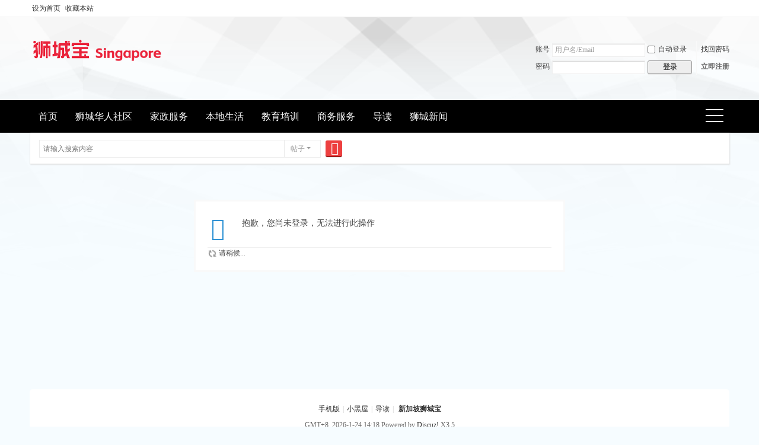

--- FILE ---
content_type: text/html; charset=utf-8
request_url: https://shichengbao.com/home.php?mod=magic&action=mybox
body_size: 3583
content:
<!DOCTYPE html>
<html>
<head>
<meta charset="utf-8" />
<meta name="renderer" content="webkit" />
<meta http-equiv="X-UA-Compatible" content="IE=edge" />
<title>提示信息  - 新加坡狮城宝   </title>

<meta name="keywords" content="" />
<meta name="description" content=",新加坡狮城宝" />
<meta name="generator" content="Discuz! X3.5" />
<meta name="author" content="Discuz! Team and Comsenz UI Team" />
<meta name="copyright" content="2001-2025 Discuz! Team." />
<meta name="MSSmartTagsPreventParsing" content="True" />
<meta http-equiv="MSThemeCompatible" content="Yes" />
<base href="https://shichengbao.com/" /><link rel="stylesheet" type="text/css" href="data/cache/style_7_common.css?J9J" /><link rel="stylesheet" type="text/css" href="data/cache/style_7_home_magic.css?J9J" /><!--[if IE]><link rel="stylesheet" type="text/css" href="data/cache/style_7_iefix.css?J9J" /><![endif]--><script type="text/javascript">var STYLEID = '7', STATICURL = 'static/', IMGDIR = 'template/lewei_hh/images', VERHASH = 'J9J', charset = 'utf-8', discuz_uid = '0', cookiepre = 'ChF1_2132_', cookiedomain = '', cookiepath = '/', showusercard = '1', attackevasive = '0', disallowfloat = 'newthread', creditnotice = '1|威望|,2|金钱|,3|贡献|', defaultstyle = '', REPORTURL = 'aHR0cHM6Ly9zaGljaGVuZ2Jhby5jb20vaG9tZS5waHA/bW9kPW1hZ2ljJmFjdGlvbj1teWJveA==', SITEURL = 'https://shichengbao.com/', JSPATH = 'data/cache/', CSSPATH = 'data/cache/style_', DYNAMICURL = '';</script>
<script src="data/cache/common.js?J9J" type="text/javascript"></script>
<meta name="application-name" content="新加坡狮城宝" />
<meta name="msapplication-tooltip" content="新加坡狮城宝" />
<meta name="msapplication-task" content="name=精选推荐;action-uri=https://shichengbao.com/portal.php;icon-uri=https://shichengbao.com/template/lewei_hh/images/portal.ico" /><meta name="msapplication-task" content="name=首页;action-uri=https://shichengbao.com/forum.php;icon-uri=https://shichengbao.com/template/lewei_hh/images/bbs.ico" />
<meta name="msapplication-task" content="name=动态;action-uri=https://shichengbao.com/home.php;icon-uri=https://shichengbao.com/template/lewei_hh/images/home.ico" /><script src="data/cache/home.js?J9J" type="text/javascript"></script>
<script src="data/cache/portal.js?J9J" type="text/javascript"></script>
</head>

<body id="nv_home" class="pg_magic" onkeydown="if(event.keyCode==27) return false;">
<div id="append_parent"></div><div id="ajaxwaitid"></div>
<div id="toptb" class="cl">
<div class="wp">
<div class="z"><a href="javascript:;"  onclick="setHomepage('https://www.shichengbao.com/');">设为首页</a><a href="https://www.shichengbao.com/"  onclick="addFavorite(this.href, '新加坡狮城宝');return false;">收藏本站</a>
</div>
<div class="y">
<a id="switchblind" href="javascript:;" onclick="toggleBlind(this)" title="开启辅助访问" class="switchblind">开启辅助访问</a>
</div>
</div>
</div>

<div id="hd">
<div class="wp lewei_php">
<div class="hdc cl"><h2><a href="./" title="新加坡狮城宝"><img src="template/lewei_hh/images/logo.png" alt="新加坡狮城宝" class="boardlogo" id="boardlogo" border="0" /></a></h2><script src="data/cache/logging.js?J9J" type="text/javascript"></script>
<form method="post" autocomplete="off" id="lsform" action="member.php?mod=logging&amp;action=login&amp;loginsubmit=yes&amp;infloat=yes&amp;lssubmit=yes" onsubmit="return lsSubmit();">
<div class="fastlg cl">
<span id="return_ls" style="display:none"></span>
<div class="y pns">
<table cellspacing="0" cellpadding="0">
<tr>
<td><label for="ls_username">账号</label></td>
<td><input type="text" name="username" id="ls_username" class="px vm xg1"  value="用户名/Email" onfocus="if(this.value == '用户名/Email'){this.value = '';this.className = 'px vm';}" onblur="if(this.value == ''){this.value = '用户名/Email';this.className = 'px vm xg1';}" /></td>
<td class="fastlg_l"><label for="ls_cookietime"><input type="checkbox" name="cookietime" id="ls_cookietime" class="pc" value="2592000" />自动登录</label></td>
<td>&nbsp;<a href="javascript:;" onclick="showWindow('login', 'member.php?mod=logging&action=login&viewlostpw=1')">找回密码</a></td>
</tr>
<tr>
<td><label for="ls_password">密码</label></td>
<td><input type="password" name="password" id="ls_password" class="px vm" autocomplete="off" /></td>
<td class="fastlg_l"><button type="submit" class="pn vm" style="width: 75px;"><em>登录</em></button></td>
<td>&nbsp;<a href="member.php?mod=zhucelatyre" class="xi2 xw1">立即注册</a></td>
</tr>
</table>
<input type="hidden" name="formhash" value="13732124" />
<input type="hidden" name="quickforward" value="yes" />
<input type="hidden" name="handlekey" value="ls" />
</div>
</div>
</form>
</div>
</div>
<div id="nv">
<div class="wp lewei_p0">
<a href="javascript:;" id="qmenu" onmouseover="delayShow(this, function () {showMenu({'ctrlid':'qmenu','pos':'34!','ctrlclass':'a','duration':2});showForummenu(0);})">快捷导航</a>
<ul><li id="mn_forum" ><a href="forum.php" hidefocus="true" title="BBS"  >首页<span>BBS</span></a></li><li id="mn_F2" ><a href="forum-2-1.html" hidefocus="true"  >狮城华人社区</a></li><li id="mn_F36" ><a href="forum-36-1.html" hidefocus="true"  >家政服务</a></li><li id="mn_F83" ><a href="forum-83-1.html" hidefocus="true"  >本地生活</a></li><li id="mn_F77" ><a href="forum-77-1.html" hidefocus="true"  >教育培训</a></li><li id="mn_F40" ><a href="forum-40-1.html" hidefocus="true"  >商务服务</a></li><li id="mn_forum_10" ><a href="forum.php?mod=guide" hidefocus="true" title="Guide"  >导读<span>Guide</span></a></li><li id="mn_P1" onmouseover="navShow('P1')"><a href="https://www.shichengbao.com/portal.php?mod=list&catid=1" hidefocus="true"  >狮城新闻</a></li></ul>
</div>
</div>

<div class="lewei_php" style="margin:0 auto;width:1180px;"><div id="scbar" class="cl">
<form id="scbar_form" method="post" autocomplete="off" onsubmit="searchFocus($('scbar_txt'))" action="search.php?searchsubmit=yes" target="_blank">
<input type="hidden" name="mod" id="scbar_mod" value="search" />
<input type="hidden" name="formhash" value="13732124" />
<input type="hidden" name="srchtype" value="title" />
<input type="hidden" name="srhfid" value="0" />
<input type="hidden" name="srhlocality" value="home::magic" />
<table cellspacing="0" cellpadding="0">
<tr>
<td class="scbar_icon_td"></td>
<td class="scbar_txt_td"><input type="text" name="srchtxt" id="scbar_txt" value="请输入搜索内容" autocomplete="off" x-webkit-speech speech /></td>
<td class="scbar_type_td"><a href="javascript:;" id="scbar_type" class="xg1 showmenu" onclick="showMenu(this.id)" hidefocus="true">搜索</a></td>
<td class="scbar_btn_td"><button type="submit" name="searchsubmit" id="scbar_btn" sc="1" class="pn pnc" value="true"><strong class="xi2">搜索</strong></button></td>
<td class="scbar_hot_td">
<div id="scbar_hot">
</div>
</td>
</tr>
</table>
</form>
</div>
<ul id="scbar_type_menu" class="p_pop" style="display: none;"><li><a href="javascript:;" rel="article">文章</a></li><li><a href="javascript:;" rel="forum" class="curtype">帖子</a></li><li><a href="javascript:;" rel="user">用户</a></li></ul>
<script type="text/javascript">
initSearchmenu('scbar', '');
</script>
<div id="mu" class="cl">
</div></div>
</div>


<div id="wp" class="wp"><div id="ct" class="wp cl w">
<div class="nfl" id="main_succeed" style="display: none">
<div class="f_c altw">
<div class="alert_right">
<p id="succeedmessage"></p>
<p id="succeedlocation" class="alert_btnleft"></p>
<p class="alert_btnleft"><a id="succeedmessage_href">如果您的浏览器没有自动跳转，请点击此链接</a></p>
</div>
</div>
</div>
<div class="nfl" id="main_message">
<div class="f_c altw">
<div id="messagetext" class="alert_info">
<p>抱歉，您尚未登录，无法进行此操作</p>
</div>
<div id="messagelogin"></div>
<script type="text/javascript">ajaxget('member.php?mod=logging&action=login&infloat=yes&frommessage', 'messagelogin');</script>
</div>
</div>
</div>	</div>
<div id="ft" class="wp cl">
<div id="flk" style="text-align:center;">
<p>
<a href="forum.php?showmobile=yes" >手机版</a><span class="pipe">|</span><a href="forum.php?mod=misc&action=showdarkroom" >小黑屋</a><span class="pipe">|</span><a href="forum.php?mod=guide" >导读</a><span class="pipe">|</span>
<strong><a href="https://www.shichengbao.com" target="_blank">新加坡狮城宝</a></strong>



</p>

<div id="frt">
<p>
GMT+8, 2026-1-24 14:18<span id="debuginfo">
Powered by <a href="#" target="_blank">Discuz!</a> <em>X3.5</em></span><script>
var _hmt = _hmt || [];
(function() {
  var hm = document.createElement("script");
  hm.src = "https://hm.baidu.com/hm.js?63506868c838175ec51dc82c0b0acf84";
  var s = document.getElementsByTagName("script")[0]; 
  s.parentNode.insertBefore(hm, s);
})();
</script>	</p>

</div>
</div></div>
<script src="home.php?mod=misc&ac=sendmail&rand=1769235488" type="text/javascript"></script>
<div id="scrolltop">
<span hidefocus="true"><a title="返回顶部" onclick="window.scrollTo('0','0')" class="scrolltopa" ><b>返回顶部</b></a></span>
</div>



<script type="text/javascript">_attachEvent(window, 'scroll', function () { showTopLink(); });checkBlind();</script>
</body>
</html>